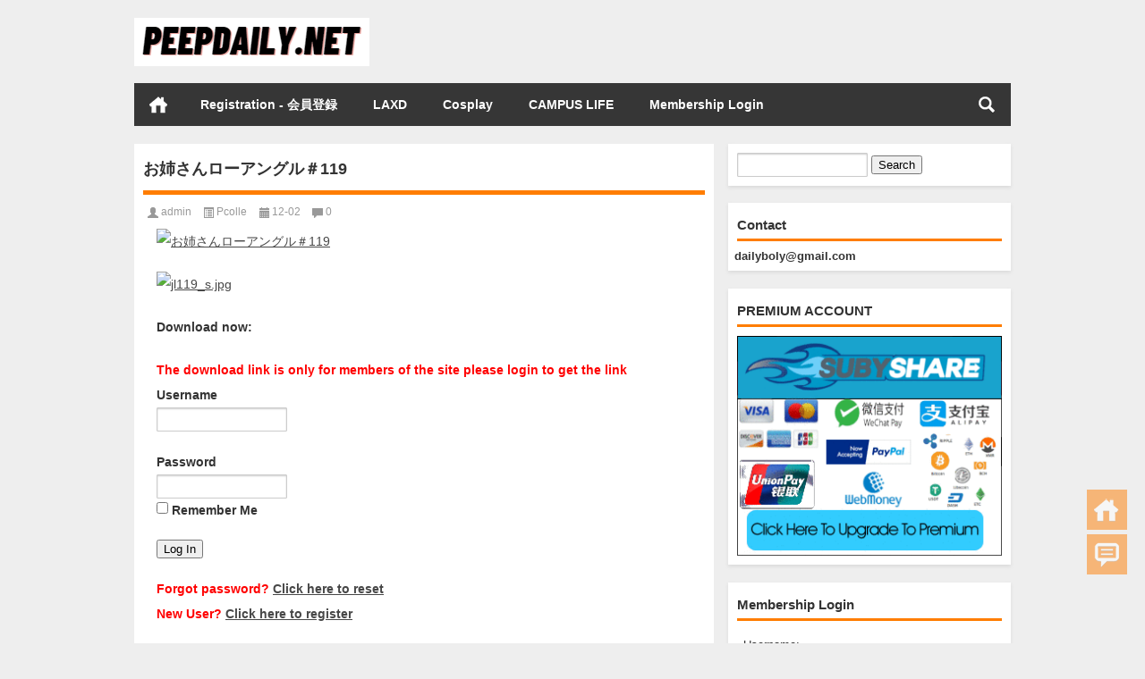

--- FILE ---
content_type: text/html; charset=UTF-8
request_url: https://peepdaily.net/%E3%81%8A%E5%A7%89%E3%81%95%E3%82%93%E3%83%AD%E3%83%BC%E3%82%A2%E3%83%B3%E3%82%B0%E3%83%AB%EF%BC%83119-2/
body_size: 12861
content:
<!DOCTYPE html PUBLIC "-//W3C//DTD XHTML 1.0 Transitional//EN" "http://www.w3.org/TR/xhtml1/DTD/xhtml1-transitional.dtd">
<html xmlns="http://www.w3.org/1999/xhtml">
<head profile="http://gmpg.org/xfn/11">
<meta content="195826" name="subysharecom">
<meta charset="UTF-8">
<meta http-equiv="Content-Type" content="text/html" />
<meta http-equiv="X-UA-Compatible" content="IE=edge,chrome=1">
<meta content="195826" name="subysharecom">
<meta name="msvalidate.01" content="78C9BE87B15E7A67528ADB5801DB5A50" />
<title>お姉さんローアングル＃119 - PEEPDAILY.NET|PEEPDAILY.NET</title>

<meta name="description" content="Download now: [hidecontent]jl119.mp4 - 694.4 MB [/hidecontent] 作品内容 撮影アングルは下から斜め上を撮影した感じの作品です 今回はお姉さん達がメインでJKは一名の計8名です。 撮影場所は電車内や駅のホーム,街中やゲーセンなど様々です。 駅のホームで立つお姉さん１名だけが少し白いパンツが見えています。 お姉さん達のきれいな足や チラリズムを楽しめる動画となっています。 音声はカットしています 主に生足を楽しむ作品です 作品時間　5分39秒 ファイルサイズ0,98GBです。 ファイル形式はMP４です １８歳以上のモデルを雇い、コスプレをさせたシチュエーション動画です 作品の転載、転売は禁止しています。" />
<meta name="keywords" content="OL,お姉さんローアングル＃119,グレイ,働く女性,店員,店員・OL・働く女性" />
<meta name="viewport" content="width=device-width, initial-scale=1.0, user-scalable=0, minimum-scale=1.0, maximum-scale=1.0">
<link rel="shortcut icon" href="/wp-content/themes/Loostrive/images/favicon.ico" type="image/x-icon" />
<link rel="pingback" href="https://peepdaily.net/xmlrpc.php" />
<!--[if lte IE 7]><script>window.location.href='http://up.loome.net/upgrade-your-browser2.html?referrer='+location.href;</script><![endif]-->

<!-- Search Engine Optimization by Rank Math - https://rankmath.com/ -->
<meta name="description" content="Download now:"/>
<meta name="robots" content="follow, index, max-snippet:-1, max-video-preview:-1, max-image-preview:large"/>
<link rel="canonical" href="https://peepdaily.net/%e3%81%8a%e5%a7%89%e3%81%95%e3%82%93%e3%83%ad%e3%83%bc%e3%82%a2%e3%83%b3%e3%82%b0%e3%83%ab%ef%bc%83119-2/" />
<meta property="og:locale" content="en_US" />
<meta property="og:type" content="article" />
<meta property="og:title" content="お姉さんローアングル＃119 - PEEPDAILY.NET" />
<meta property="og:description" content="Download now:" />
<meta property="og:url" content="https://peepdaily.net/%e3%81%8a%e5%a7%89%e3%81%95%e3%82%93%e3%83%ad%e3%83%bc%e3%82%a2%e3%83%b3%e3%82%b0%e3%83%ab%ef%bc%83119-2/" />
<meta property="og:site_name" content="PEEPDAILY.NET" />
<meta property="article:tag" content="OL" />
<meta property="article:tag" content="お姉さんローアングル＃119" />
<meta property="article:tag" content="グレイ" />
<meta property="article:tag" content="働く女性" />
<meta property="article:tag" content="店員" />
<meta property="article:tag" content="店員・OL・働く女性" />
<meta property="article:section" content="Pcolle" />
<meta property="article:published_time" content="2022-12-02T10:35:55+09:00" />
<meta name="twitter:card" content="summary_large_image" />
<meta name="twitter:title" content="お姉さんローアングル＃119 - PEEPDAILY.NET" />
<meta name="twitter:description" content="Download now:" />
<meta name="twitter:label1" content="Written by" />
<meta name="twitter:data1" content="admin" />
<meta name="twitter:label2" content="Time to read" />
<meta name="twitter:data2" content="Less than a minute" />
<script type="application/ld+json" class="rank-math-schema">{"@context":"https://schema.org","@graph":[{"@type":["Person","Organization"],"@id":"https://peepdaily.net/#person","name":"PEEPDAILY.NET"},{"@type":"WebSite","@id":"https://peepdaily.net/#website","url":"https://peepdaily.net","name":"PEEPDAILY.NET","publisher":{"@id":"https://peepdaily.net/#person"},"inLanguage":"en-US"},{"@type":"ImageObject","@id":"https://sbs235.sbsf.tech:182/544/02122022/hg5v65uqh7wk35p5dvp4bm5.jpg","url":"https://sbs235.sbsf.tech:182/544/02122022/hg5v65uqh7wk35p5dvp4bm5.jpg","width":"896","height":"535","caption":"\u304a\u59c9\u3055\u3093\u30ed\u30fc\u30a2\u30f3\u30b0\u30eb\uff03119","inLanguage":"en-US"},{"@type":"WebPage","@id":"https://peepdaily.net/%e3%81%8a%e5%a7%89%e3%81%95%e3%82%93%e3%83%ad%e3%83%bc%e3%82%a2%e3%83%b3%e3%82%b0%e3%83%ab%ef%bc%83119-2/#webpage","url":"https://peepdaily.net/%e3%81%8a%e5%a7%89%e3%81%95%e3%82%93%e3%83%ad%e3%83%bc%e3%82%a2%e3%83%b3%e3%82%b0%e3%83%ab%ef%bc%83119-2/","name":"\u304a\u59c9\u3055\u3093\u30ed\u30fc\u30a2\u30f3\u30b0\u30eb\uff03119 - PEEPDAILY.NET","datePublished":"2022-12-02T10:35:55+09:00","dateModified":"2022-12-02T10:35:55+09:00","isPartOf":{"@id":"https://peepdaily.net/#website"},"primaryImageOfPage":{"@id":"https://sbs235.sbsf.tech:182/544/02122022/hg5v65uqh7wk35p5dvp4bm5.jpg"},"inLanguage":"en-US"},{"@type":"Person","@id":"https://peepdaily.net/author/admin/","name":"admin","url":"https://peepdaily.net/author/admin/","image":{"@type":"ImageObject","@id":"https://secure.gravatar.com/avatar/3f9bbd51352661b0e7b95eb416b7d7ee538c9f8ef56151f1aa6c2d5bc49a418a?s=96&amp;d=mm&amp;r=g","url":"https://secure.gravatar.com/avatar/3f9bbd51352661b0e7b95eb416b7d7ee538c9f8ef56151f1aa6c2d5bc49a418a?s=96&amp;d=mm&amp;r=g","caption":"admin","inLanguage":"en-US"},"sameAs":["http://45.76.50.219"]},{"@type":"BlogPosting","headline":"\u304a\u59c9\u3055\u3093\u30ed\u30fc\u30a2\u30f3\u30b0\u30eb\uff03119 - PEEPDAILY.NET","datePublished":"2022-12-02T10:35:55+09:00","dateModified":"2022-12-02T10:35:55+09:00","articleSection":"Pcolle","author":{"@id":"https://peepdaily.net/author/admin/","name":"admin"},"publisher":{"@id":"https://peepdaily.net/#person"},"description":"Download now:","name":"\u304a\u59c9\u3055\u3093\u30ed\u30fc\u30a2\u30f3\u30b0\u30eb\uff03119 - PEEPDAILY.NET","@id":"https://peepdaily.net/%e3%81%8a%e5%a7%89%e3%81%95%e3%82%93%e3%83%ad%e3%83%bc%e3%82%a2%e3%83%b3%e3%82%b0%e3%83%ab%ef%bc%83119-2/#richSnippet","isPartOf":{"@id":"https://peepdaily.net/%e3%81%8a%e5%a7%89%e3%81%95%e3%82%93%e3%83%ad%e3%83%bc%e3%82%a2%e3%83%b3%e3%82%b0%e3%83%ab%ef%bc%83119-2/#webpage"},"image":{"@id":"https://sbs235.sbsf.tech:182/544/02122022/hg5v65uqh7wk35p5dvp4bm5.jpg"},"inLanguage":"en-US","mainEntityOfPage":{"@id":"https://peepdaily.net/%e3%81%8a%e5%a7%89%e3%81%95%e3%82%93%e3%83%ad%e3%83%bc%e3%82%a2%e3%83%b3%e3%82%b0%e3%83%ab%ef%bc%83119-2/#webpage"}}]}</script>
<!-- /Rank Math WordPress SEO plugin -->

<link rel="alternate" title="oEmbed (JSON)" type="application/json+oembed" href="https://peepdaily.net/wp-json/oembed/1.0/embed?url=https%3A%2F%2Fpeepdaily.net%2F%25e3%2581%258a%25e5%25a7%2589%25e3%2581%2595%25e3%2582%2593%25e3%2583%25ad%25e3%2583%25bc%25e3%2582%25a2%25e3%2583%25b3%25e3%2582%25b0%25e3%2583%25ab%25ef%25bc%2583119-2%2F" />
<link rel="alternate" title="oEmbed (XML)" type="text/xml+oembed" href="https://peepdaily.net/wp-json/oembed/1.0/embed?url=https%3A%2F%2Fpeepdaily.net%2F%25e3%2581%258a%25e5%25a7%2589%25e3%2581%2595%25e3%2582%2593%25e3%2583%25ad%25e3%2583%25bc%25e3%2582%25a2%25e3%2583%25b3%25e3%2582%25b0%25e3%2583%25ab%25ef%25bc%2583119-2%2F&#038;format=xml" />
<style id='wp-img-auto-sizes-contain-inline-css' type='text/css'>
img:is([sizes=auto i],[sizes^="auto," i]){contain-intrinsic-size:3000px 1500px}
/*# sourceURL=wp-img-auto-sizes-contain-inline-css */
</style>
<style id='wp-block-library-inline-css' type='text/css'>
:root{--wp-block-synced-color:#7a00df;--wp-block-synced-color--rgb:122,0,223;--wp-bound-block-color:var(--wp-block-synced-color);--wp-editor-canvas-background:#ddd;--wp-admin-theme-color:#007cba;--wp-admin-theme-color--rgb:0,124,186;--wp-admin-theme-color-darker-10:#006ba1;--wp-admin-theme-color-darker-10--rgb:0,107,160.5;--wp-admin-theme-color-darker-20:#005a87;--wp-admin-theme-color-darker-20--rgb:0,90,135;--wp-admin-border-width-focus:2px}@media (min-resolution:192dpi){:root{--wp-admin-border-width-focus:1.5px}}.wp-element-button{cursor:pointer}:root .has-very-light-gray-background-color{background-color:#eee}:root .has-very-dark-gray-background-color{background-color:#313131}:root .has-very-light-gray-color{color:#eee}:root .has-very-dark-gray-color{color:#313131}:root .has-vivid-green-cyan-to-vivid-cyan-blue-gradient-background{background:linear-gradient(135deg,#00d084,#0693e3)}:root .has-purple-crush-gradient-background{background:linear-gradient(135deg,#34e2e4,#4721fb 50%,#ab1dfe)}:root .has-hazy-dawn-gradient-background{background:linear-gradient(135deg,#faaca8,#dad0ec)}:root .has-subdued-olive-gradient-background{background:linear-gradient(135deg,#fafae1,#67a671)}:root .has-atomic-cream-gradient-background{background:linear-gradient(135deg,#fdd79a,#004a59)}:root .has-nightshade-gradient-background{background:linear-gradient(135deg,#330968,#31cdcf)}:root .has-midnight-gradient-background{background:linear-gradient(135deg,#020381,#2874fc)}:root{--wp--preset--font-size--normal:16px;--wp--preset--font-size--huge:42px}.has-regular-font-size{font-size:1em}.has-larger-font-size{font-size:2.625em}.has-normal-font-size{font-size:var(--wp--preset--font-size--normal)}.has-huge-font-size{font-size:var(--wp--preset--font-size--huge)}.has-text-align-center{text-align:center}.has-text-align-left{text-align:left}.has-text-align-right{text-align:right}.has-fit-text{white-space:nowrap!important}#end-resizable-editor-section{display:none}.aligncenter{clear:both}.items-justified-left{justify-content:flex-start}.items-justified-center{justify-content:center}.items-justified-right{justify-content:flex-end}.items-justified-space-between{justify-content:space-between}.screen-reader-text{border:0;clip-path:inset(50%);height:1px;margin:-1px;overflow:hidden;padding:0;position:absolute;width:1px;word-wrap:normal!important}.screen-reader-text:focus{background-color:#ddd;clip-path:none;color:#444;display:block;font-size:1em;height:auto;left:5px;line-height:normal;padding:15px 23px 14px;text-decoration:none;top:5px;width:auto;z-index:100000}html :where(.has-border-color){border-style:solid}html :where([style*=border-top-color]){border-top-style:solid}html :where([style*=border-right-color]){border-right-style:solid}html :where([style*=border-bottom-color]){border-bottom-style:solid}html :where([style*=border-left-color]){border-left-style:solid}html :where([style*=border-width]){border-style:solid}html :where([style*=border-top-width]){border-top-style:solid}html :where([style*=border-right-width]){border-right-style:solid}html :where([style*=border-bottom-width]){border-bottom-style:solid}html :where([style*=border-left-width]){border-left-style:solid}html :where(img[class*=wp-image-]){height:auto;max-width:100%}:where(figure){margin:0 0 1em}html :where(.is-position-sticky){--wp-admin--admin-bar--position-offset:var(--wp-admin--admin-bar--height,0px)}@media screen and (max-width:600px){html :where(.is-position-sticky){--wp-admin--admin-bar--position-offset:0px}}

/*# sourceURL=wp-block-library-inline-css */
</style><style id='global-styles-inline-css' type='text/css'>
:root{--wp--preset--aspect-ratio--square: 1;--wp--preset--aspect-ratio--4-3: 4/3;--wp--preset--aspect-ratio--3-4: 3/4;--wp--preset--aspect-ratio--3-2: 3/2;--wp--preset--aspect-ratio--2-3: 2/3;--wp--preset--aspect-ratio--16-9: 16/9;--wp--preset--aspect-ratio--9-16: 9/16;--wp--preset--color--black: #000000;--wp--preset--color--cyan-bluish-gray: #abb8c3;--wp--preset--color--white: #ffffff;--wp--preset--color--pale-pink: #f78da7;--wp--preset--color--vivid-red: #cf2e2e;--wp--preset--color--luminous-vivid-orange: #ff6900;--wp--preset--color--luminous-vivid-amber: #fcb900;--wp--preset--color--light-green-cyan: #7bdcb5;--wp--preset--color--vivid-green-cyan: #00d084;--wp--preset--color--pale-cyan-blue: #8ed1fc;--wp--preset--color--vivid-cyan-blue: #0693e3;--wp--preset--color--vivid-purple: #9b51e0;--wp--preset--gradient--vivid-cyan-blue-to-vivid-purple: linear-gradient(135deg,rgb(6,147,227) 0%,rgb(155,81,224) 100%);--wp--preset--gradient--light-green-cyan-to-vivid-green-cyan: linear-gradient(135deg,rgb(122,220,180) 0%,rgb(0,208,130) 100%);--wp--preset--gradient--luminous-vivid-amber-to-luminous-vivid-orange: linear-gradient(135deg,rgb(252,185,0) 0%,rgb(255,105,0) 100%);--wp--preset--gradient--luminous-vivid-orange-to-vivid-red: linear-gradient(135deg,rgb(255,105,0) 0%,rgb(207,46,46) 100%);--wp--preset--gradient--very-light-gray-to-cyan-bluish-gray: linear-gradient(135deg,rgb(238,238,238) 0%,rgb(169,184,195) 100%);--wp--preset--gradient--cool-to-warm-spectrum: linear-gradient(135deg,rgb(74,234,220) 0%,rgb(151,120,209) 20%,rgb(207,42,186) 40%,rgb(238,44,130) 60%,rgb(251,105,98) 80%,rgb(254,248,76) 100%);--wp--preset--gradient--blush-light-purple: linear-gradient(135deg,rgb(255,206,236) 0%,rgb(152,150,240) 100%);--wp--preset--gradient--blush-bordeaux: linear-gradient(135deg,rgb(254,205,165) 0%,rgb(254,45,45) 50%,rgb(107,0,62) 100%);--wp--preset--gradient--luminous-dusk: linear-gradient(135deg,rgb(255,203,112) 0%,rgb(199,81,192) 50%,rgb(65,88,208) 100%);--wp--preset--gradient--pale-ocean: linear-gradient(135deg,rgb(255,245,203) 0%,rgb(182,227,212) 50%,rgb(51,167,181) 100%);--wp--preset--gradient--electric-grass: linear-gradient(135deg,rgb(202,248,128) 0%,rgb(113,206,126) 100%);--wp--preset--gradient--midnight: linear-gradient(135deg,rgb(2,3,129) 0%,rgb(40,116,252) 100%);--wp--preset--font-size--small: 13px;--wp--preset--font-size--medium: 20px;--wp--preset--font-size--large: 36px;--wp--preset--font-size--x-large: 42px;--wp--preset--spacing--20: 0.44rem;--wp--preset--spacing--30: 0.67rem;--wp--preset--spacing--40: 1rem;--wp--preset--spacing--50: 1.5rem;--wp--preset--spacing--60: 2.25rem;--wp--preset--spacing--70: 3.38rem;--wp--preset--spacing--80: 5.06rem;--wp--preset--shadow--natural: 6px 6px 9px rgba(0, 0, 0, 0.2);--wp--preset--shadow--deep: 12px 12px 50px rgba(0, 0, 0, 0.4);--wp--preset--shadow--sharp: 6px 6px 0px rgba(0, 0, 0, 0.2);--wp--preset--shadow--outlined: 6px 6px 0px -3px rgb(255, 255, 255), 6px 6px rgb(0, 0, 0);--wp--preset--shadow--crisp: 6px 6px 0px rgb(0, 0, 0);}:where(.is-layout-flex){gap: 0.5em;}:where(.is-layout-grid){gap: 0.5em;}body .is-layout-flex{display: flex;}.is-layout-flex{flex-wrap: wrap;align-items: center;}.is-layout-flex > :is(*, div){margin: 0;}body .is-layout-grid{display: grid;}.is-layout-grid > :is(*, div){margin: 0;}:where(.wp-block-columns.is-layout-flex){gap: 2em;}:where(.wp-block-columns.is-layout-grid){gap: 2em;}:where(.wp-block-post-template.is-layout-flex){gap: 1.25em;}:where(.wp-block-post-template.is-layout-grid){gap: 1.25em;}.has-black-color{color: var(--wp--preset--color--black) !important;}.has-cyan-bluish-gray-color{color: var(--wp--preset--color--cyan-bluish-gray) !important;}.has-white-color{color: var(--wp--preset--color--white) !important;}.has-pale-pink-color{color: var(--wp--preset--color--pale-pink) !important;}.has-vivid-red-color{color: var(--wp--preset--color--vivid-red) !important;}.has-luminous-vivid-orange-color{color: var(--wp--preset--color--luminous-vivid-orange) !important;}.has-luminous-vivid-amber-color{color: var(--wp--preset--color--luminous-vivid-amber) !important;}.has-light-green-cyan-color{color: var(--wp--preset--color--light-green-cyan) !important;}.has-vivid-green-cyan-color{color: var(--wp--preset--color--vivid-green-cyan) !important;}.has-pale-cyan-blue-color{color: var(--wp--preset--color--pale-cyan-blue) !important;}.has-vivid-cyan-blue-color{color: var(--wp--preset--color--vivid-cyan-blue) !important;}.has-vivid-purple-color{color: var(--wp--preset--color--vivid-purple) !important;}.has-black-background-color{background-color: var(--wp--preset--color--black) !important;}.has-cyan-bluish-gray-background-color{background-color: var(--wp--preset--color--cyan-bluish-gray) !important;}.has-white-background-color{background-color: var(--wp--preset--color--white) !important;}.has-pale-pink-background-color{background-color: var(--wp--preset--color--pale-pink) !important;}.has-vivid-red-background-color{background-color: var(--wp--preset--color--vivid-red) !important;}.has-luminous-vivid-orange-background-color{background-color: var(--wp--preset--color--luminous-vivid-orange) !important;}.has-luminous-vivid-amber-background-color{background-color: var(--wp--preset--color--luminous-vivid-amber) !important;}.has-light-green-cyan-background-color{background-color: var(--wp--preset--color--light-green-cyan) !important;}.has-vivid-green-cyan-background-color{background-color: var(--wp--preset--color--vivid-green-cyan) !important;}.has-pale-cyan-blue-background-color{background-color: var(--wp--preset--color--pale-cyan-blue) !important;}.has-vivid-cyan-blue-background-color{background-color: var(--wp--preset--color--vivid-cyan-blue) !important;}.has-vivid-purple-background-color{background-color: var(--wp--preset--color--vivid-purple) !important;}.has-black-border-color{border-color: var(--wp--preset--color--black) !important;}.has-cyan-bluish-gray-border-color{border-color: var(--wp--preset--color--cyan-bluish-gray) !important;}.has-white-border-color{border-color: var(--wp--preset--color--white) !important;}.has-pale-pink-border-color{border-color: var(--wp--preset--color--pale-pink) !important;}.has-vivid-red-border-color{border-color: var(--wp--preset--color--vivid-red) !important;}.has-luminous-vivid-orange-border-color{border-color: var(--wp--preset--color--luminous-vivid-orange) !important;}.has-luminous-vivid-amber-border-color{border-color: var(--wp--preset--color--luminous-vivid-amber) !important;}.has-light-green-cyan-border-color{border-color: var(--wp--preset--color--light-green-cyan) !important;}.has-vivid-green-cyan-border-color{border-color: var(--wp--preset--color--vivid-green-cyan) !important;}.has-pale-cyan-blue-border-color{border-color: var(--wp--preset--color--pale-cyan-blue) !important;}.has-vivid-cyan-blue-border-color{border-color: var(--wp--preset--color--vivid-cyan-blue) !important;}.has-vivid-purple-border-color{border-color: var(--wp--preset--color--vivid-purple) !important;}.has-vivid-cyan-blue-to-vivid-purple-gradient-background{background: var(--wp--preset--gradient--vivid-cyan-blue-to-vivid-purple) !important;}.has-light-green-cyan-to-vivid-green-cyan-gradient-background{background: var(--wp--preset--gradient--light-green-cyan-to-vivid-green-cyan) !important;}.has-luminous-vivid-amber-to-luminous-vivid-orange-gradient-background{background: var(--wp--preset--gradient--luminous-vivid-amber-to-luminous-vivid-orange) !important;}.has-luminous-vivid-orange-to-vivid-red-gradient-background{background: var(--wp--preset--gradient--luminous-vivid-orange-to-vivid-red) !important;}.has-very-light-gray-to-cyan-bluish-gray-gradient-background{background: var(--wp--preset--gradient--very-light-gray-to-cyan-bluish-gray) !important;}.has-cool-to-warm-spectrum-gradient-background{background: var(--wp--preset--gradient--cool-to-warm-spectrum) !important;}.has-blush-light-purple-gradient-background{background: var(--wp--preset--gradient--blush-light-purple) !important;}.has-blush-bordeaux-gradient-background{background: var(--wp--preset--gradient--blush-bordeaux) !important;}.has-luminous-dusk-gradient-background{background: var(--wp--preset--gradient--luminous-dusk) !important;}.has-pale-ocean-gradient-background{background: var(--wp--preset--gradient--pale-ocean) !important;}.has-electric-grass-gradient-background{background: var(--wp--preset--gradient--electric-grass) !important;}.has-midnight-gradient-background{background: var(--wp--preset--gradient--midnight) !important;}.has-small-font-size{font-size: var(--wp--preset--font-size--small) !important;}.has-medium-font-size{font-size: var(--wp--preset--font-size--medium) !important;}.has-large-font-size{font-size: var(--wp--preset--font-size--large) !important;}.has-x-large-font-size{font-size: var(--wp--preset--font-size--x-large) !important;}
/*# sourceURL=global-styles-inline-css */
</style>

<style id='classic-theme-styles-inline-css' type='text/css'>
/*! This file is auto-generated */
.wp-block-button__link{color:#fff;background-color:#32373c;border-radius:9999px;box-shadow:none;text-decoration:none;padding:calc(.667em + 2px) calc(1.333em + 2px);font-size:1.125em}.wp-block-file__button{background:#32373c;color:#fff;text-decoration:none}
/*# sourceURL=/wp-includes/css/classic-themes.min.css */
</style>
<link rel='stylesheet' id='kube-css' href='https://peepdaily.net/wp-content/themes/Loostrive/css/kube.css?ver=6.9' type='text/css' media='all' />
<link rel='stylesheet' id='style-css' href='https://peepdaily.net/wp-content/themes/Loostrive/style.css?ver=201805' type='text/css' media='all' />
<link rel='stylesheet' id='fresco-css' href='https://peepdaily.net/wp-content/themes/Loostrive/images/imgbox/lightbox.css?ver=1.5.1' type='text/css' media='all' />
<link rel='stylesheet' id='wp-members-css' href='https://peepdaily.net/wp-content/plugins/wp-members/assets/css/forms/generic-no-float.min.css?ver=3.5.5.1' type='text/css' media='all' />
<script type="text/javascript" src="https://peepdaily.net/wp-content/themes/Loostrive/js/jquery.min.js?ver=6.9" id="jquery-js"></script>
<script type="text/javascript" src="https://peepdaily.net/wp-content/themes/Loostrive/comments-ajax.js?ver=1" id="comments-ajax-js"></script>
<script type="text/javascript" src="https://peepdaily.net/wp-content/themes/Loostrive/js/realgravatar.js?ver=1" id="realgravatar-js"></script>
<link rel="https://api.w.org/" href="https://peepdaily.net/wp-json/" /><link rel="alternate" title="JSON" type="application/json" href="https://peepdaily.net/wp-json/wp/v2/posts/39302" /><link rel='shortlink' href='https://peepdaily.net/?p=39302' />
<!-- FIFU:meta:begin:image -->
<meta property="og:image" content="https://sbs235.sbsf.tech:182/544/02122022/hg5v65uqh7wk35p5dvp4bm5.jpg" />
<!-- FIFU:meta:end:image --><!-- FIFU:meta:begin:twitter -->
<meta name="twitter:card" content="summary_large_image" />
<meta name="twitter:title" content="お姉さんローアングル＃119" />
<meta name="twitter:description" content="" />
<meta name="twitter:image" content="https://sbs235.sbsf.tech:182/544/02122022/hg5v65uqh7wk35p5dvp4bm5.jpg" />
<!-- FIFU:meta:end:twitter --><!-- Analytics by WP Statistics - https://wp-statistics.com -->
<link rel="icon" href="https://peepdaily.net/wp-content/uploads/2025/02/cropped-2-32x32.png" sizes="32x32" />
<link rel="icon" href="https://peepdaily.net/wp-content/uploads/2025/02/cropped-2-192x192.png" sizes="192x192" />
<link rel="apple-touch-icon" href="https://peepdaily.net/wp-content/uploads/2025/02/cropped-2-180x180.png" />
<meta name="msapplication-TileImage" content="https://peepdaily.net/wp-content/uploads/2025/02/cropped-2-270x270.png" />

<!-- FIFU:jsonld:begin -->
<script type="application/ld+json">{"@context":"https://schema.org","@graph":[{"@type":"ImageObject","@id":"https://sbs235.sbsf.tech:182/544/02122022/hg5v65uqh7wk35p5dvp4bm5.jpg","url":"https://sbs235.sbsf.tech:182/544/02122022/hg5v65uqh7wk35p5dvp4bm5.jpg","contentUrl":"https://sbs235.sbsf.tech:182/544/02122022/hg5v65uqh7wk35p5dvp4bm5.jpg","mainEntityOfPage":"https://peepdaily.net/%e3%81%8a%e5%a7%89%e3%81%95%e3%82%93%e3%83%ad%e3%83%bc%e3%82%a2%e3%83%b3%e3%82%b0%e3%83%ab%ef%bc%83119-2/"}]}</script>
<!-- FIFU:jsonld:end -->
<style>
	#post_container .fixed-hight .thumbnail{height:250px; overflow: hidden;}
	@media only screen and (max-width: 640px) {#post_container .fixed-hight .thumbnail{height:131.25px; overflow: hidden;}}
	.related,.related_box{height: 185px;}
	.related_box .r_pic,.related_box .r_pic img {height: 95px;}
	@media only screen and (max-width: 640px) {.mainmenus { margin-bottom: 1.5em; }}	@media only screen and (max-width: 640px) {#post_container li .article h2{height: 45px;overflow: hidden;padding-bottom: 0;margin-bottom: 10px;}}	</style>
<link rel="preload" as="image" href="https://sbs235.sbsf.tech:182/544/02122022/hg5v65uqh7wk35p5dvp4bm5.jpg"></head>

<body  class="custom-background">
		<div id="head" class="row">
                      
			<div class="row"></div>
						<div class="container">
					<div id="blogname" class="third">
                    	<a href="https://peepdaily.net/" title="PEEPDAILY.NET">                        <img src="https://peepdaily.net/wp-content/uploads/2025/02/1.png" alt="PEEPDAILY.NET" /></a>
                    </div>
                 	                </div>
				<div class="clear"></div>
		</div>
		<div class="mainmenus container">
			<div class="mainmenu">
				<div class="topnav">
					                		<a href="https://peepdaily.net" title="首页" class="home_none">首页</a>
    				                    <div class="menu-button"><i class="menu-ico"></i></div>
                    	<ul id="menu-1" class="menu"><li id="menu-item-60484" class="menu-item menu-item-type-post_type menu-item-object-page menu-item-60484"><a href="https://peepdaily.net/registration-%e4%bc%9a%e5%93%a1%e7%99%bb%e9%8c%b2/">Registration - 会員登録</a></li>
<li id="menu-item-65369" class="menu-item menu-item-type-custom menu-item-object-custom menu-item-65369"><a href="https://peepdaily.net/category/laxd/">LAXD</a></li>
<li id="menu-item-60015" class="menu-item menu-item-type-taxonomy menu-item-object-category menu-item-60015"><a href="https://peepdaily.net/category/cosplay/">Cosplay</a></li>
<li id="menu-item-71791" class="menu-item menu-item-type-custom menu-item-object-custom menu-item-71791"><a href="https://peepdaily.net/tag/campus-life/">CAMPUS LIFE</a></li>
<li id="menu-item-11982" class="menu-item menu-item-type-post_type menu-item-object-page menu-item-11982"><a href="https://peepdaily.net/membership-login/">Membership Login</a></li>
</ul>                    
                <ul class="menu-right">
                    <li class="menu-search">
                    	<a href="#" id="menu-search" title="搜索"></a>
                    	<div class="menu-search-form ">
							<form action="https://peepdaily.net" method="get">
                            	<input name="s" type="text" id="search" value="" maxlength="150" placeholder="请输入搜索内容" x-webkit-speech style="width:135px">
                            	<input type="submit" value="搜索" class="button"/>
                            </form>
                        </div>
                    </li>
                </ul> 
                                 <!-- menus END -->                    
            </div>
				</div>
				<div class="clear"></div>
			</div>
		</div>
			<div class="container">
					<div class="row"></div>   	 	<div id="sidebar">
<div class="widget box row"><form role="search" method="get" id="searchform" class="searchform" action="https://peepdaily.net/">
				<div>
					<label class="screen-reader-text" for="s">Search for:</label>
					<input type="text" value="" name="s" id="s" />
					<input type="submit" id="searchsubmit" value="Search" />
				</div>
			</form></div><div class="widget box row"><h3>Contact</h3>			<div class="textwidget"><p><strong><a href="/cdn-cgi/l/email-protection" class="__cf_email__" data-cfemail="2a4e4b434653484546536a4d474b434604494547">[email&#160;protected]</a></strong></p>
</div>
		</div><div class="widget box row"><h3>PREMIUM ACCOUNT</h3><a href="https://subyshare.com/affiliate/195826"><img width="300" height="250" src="https://peepdaily.net/wp-content/uploads/2025/11/subyshare.gif" class="image wp-image-88790  attachment-full size-full" alt="" style="max-width: 100%; height: auto;" decoding="async" fetchpriority="high" /></a></div><div class="widget box row"><h3>Membership Login</h3>			<div class="textwidget"><div id="ws_plugin__s2member_pro_login_widget-3" class="widget colors">
<p><label for="ws-plugin--s2member-pro-login-widget-password">Username:</label></p>
<div class="ws-plugin--s2member-pro-login-widget">
<form class="ws-plugin--s2member-pro-login-widget-form" action="https://peepdaily.net/wp-login.php" method="post">
<div class="ws-plugin--s2member-pro-login-widget-username">
<p><input id="ws-plugin--s2member-pro-login-widget-username" class="form-control" title="Username" name="log" type="text" /></p>
</div>
<div class="ws-plugin--s2member-pro-login-widget-password"><label for="ws-plugin--s2member-pro-login-widget-password">Password:</label><br />
<input id="ws-plugin--s2member-pro-login-widget-password" class="form-control" title="Password" name="pwd" type="password" /></div>
<div>&#8212;&#8212;&#8212;&#8212;&#8212;&#8212;&#8212;&#8212;&#8212;&#8212;&#8212;&#8212;&#8211;</div>
<div class="ws-plugin--s2member-pro-login-widget-lost-password"><strong><a tabindex="-1" href="https://peepdaily.net/registration-%e4%bc%9a%e5%93%a1%e7%99%bb%e9%8c%b2/">Signup now</a> </strong>  |    <a tabindex="-1" href="https://peepdaily.net/wp-login.php?action=lostpassword"><strong>Forgot password?</strong></a></div>
<div></div>
<div></div>
<div>&#8212;&#8212;&#8212;&#8212;&#8212;&#8212;&#8212;&#8212;&#8212;&#8212;&#8212;&#8212;&#8211;</div>
<div class="ws-plugin--s2member-pro-login-widget-remember-me"><label><input name="rememberme" type="checkbox" value="forever" />Remember Me</label></div>
<div>&#8212;&#8212;&#8212;&#8212;&#8212;&#8212;&#8212;&#8212;&#8212;&#8212;&#8212;&#8212;&#8211;</div>
<div class="ws-plugin--s2member-pro-login-widget-submit"><input class="btn btn-primary" type="submit" value="Log In" /></div>
<div></div>
<div>&#8212;&#8212;&#8212;&#8212;&#8212;&#8212;&#8212;&#8212;&#8212;&#8212;&#8212;&#8212;&#8211;</div>
<p><a href="/?page_id=1977&amp;a=logout">Log out</a></p>
</form>
<div class="ws-plugin--s2member-pro-login-widget-code"></div>
<div style="clear: both;"></div>
</div>
</div>
</div>
		</div><div class="widget box row">			<div class="textwidget"><p><a href="https://peepdaily.net/wp-content/uploads/2025/02/stopchildporn.jpg"><img decoding="async" class="alignnone size-full wp-image-75071" src="https://peepdaily.net/wp-content/uploads/2025/02/stopchildporn.jpg" alt="" width="220" height="220" /></a></p>
<p>NO！Child Porn！＜警告＞当サイトのコンテンツ情報は他のアダルトサイトから収集されています。児童ポルノを見つけた発見された場合の通報先は ➤</p>
<h3><span style="color: #ff0000;"><a style="color: #ff0000;" href="http://176.97.114.168/contacts/" target="_blank" rel="noopener"> コチラ。</a></span></h3>
</div>
		</div><div class="widget box row"><h3>Select Language</h3><div class="gtranslate_wrapper" id="gt-wrapper-82226639"></div></div><div class="widget box row"><h3>Categories</h3>
			<ul>
					<li class="cat-item cat-item-12186"><a href="https://peepdaily.net/category/amateurs/">Amateurs</a> (56)
</li>
	<li class="cat-item cat-item-3"><a href="https://peepdaily.net/category/bathring/">Bathring</a> (7)
</li>
	<li class="cat-item cat-item-1659"><a href="https://peepdaily.net/category/coco-h/">coco-h</a> (23)
</li>
	<li class="cat-item cat-item-15"><a href="https://peepdaily.net/category/cosplay/">Cosplay</a> (206)
</li>
	<li class="cat-item cat-item-4"><a href="https://peepdaily.net/category/dressing/">Dressing</a> (9)
</li>
	<li class="cat-item cat-item-8"><a href="https://peepdaily.net/category/fc2-ppv/">FC2</a> (983)
</li>
	<li class="cat-item cat-item-20"><a href="https://peepdaily.net/category/gcolle/">Gcolle</a> (3,121)
</li>
	<li class="cat-item cat-item-5"><a href="https://peepdaily.net/category/hidden-camera/">Hidden Camera</a> (77)
</li>
	<li class="cat-item cat-item-83"><a href="https://peepdaily.net/category/laxd/">LAXD</a> (4,152)
</li>
	<li class="cat-item cat-item-10197"><a href="https://peepdaily.net/category/palpis/">PALPIS</a> (669)
</li>
	<li class="cat-item cat-item-50"><a href="https://peepdaily.net/category/pcolle/">Pcolle</a> (17,186)
</li>
	<li class="cat-item cat-item-1"><a href="https://peepdaily.net/category/peeping/">Peeping</a> (1,058)
</li>
	<li class="cat-item cat-item-4545"><a href="https://peepdaily.net/category/pregnant/">Pregnant</a> (1)
</li>
	<li class="cat-item cat-item-6"><a href="https://peepdaily.net/category/toilet/">Toilet</a> (10)
</li>
	<li class="cat-item cat-item-2"><a href="https://peepdaily.net/category/upskirt/">Upskirt</a> (84)
</li>
			</ul>

			</div>	<div id="sidebar-follow">
		</div>
</div>    	<div class="mainleft"  id="content">
			<div class="article_container row  box">
				<h1>お姉さんローアングル＃119</h1>
                    <div class="article_info">
                        <span class="info_author info_ico"><a href="https://peepdaily.net/author/admin/" title="Posts by admin" rel="author">admin</a></span> 
                        <span class="info_category info_ico"><a href="https://peepdaily.net/category/pcolle/" rel="category tag">Pcolle</a></span> 
                        <span class="info_date info_ico">12-02</span>
                        <span class="info_views info_ico">643</span>
                        <span class="info_comment info_ico"><a href="https://peepdaily.net/%e3%81%8a%e5%a7%89%e3%81%95%e3%82%93%e3%83%ad%e3%83%bc%e3%82%a2%e3%83%b3%e3%82%b0%e3%83%ab%ef%bc%83119-2/#respond">0</a></span>
                    </div>
            	<div class="clear"></div>
            <div class="context">
				<div id="post_content"><p><a href="https://subyshare.gallery/site/image?code=hg5v65uqh7wk35p5dvp4bm5" target="_blank" rel="noopener"><img post-id="39302" fifu-featured="1" decoding="async" alt="お姉さんローアングル＃119" title="お姉さんローアングル＃119" src="https://sbs235.sbsf.tech:182/544/02122022/hg5v65uqh7wk35p5dvp4bm5.jpg" alt="お姉さんローアングル＃119" title="お姉さんローアングル＃119"></a></p>
<p><a href="https://subyshare.gallery/site/image?code=urt39kunz23rxaey3hk2g5w" target="_blank" rel="noopener"><img decoding="async" alt="jl119_s.jpg" src="https://sbs235.sbsf.tech:182/544/02122022/urt39kunz23rxaey3hk2g5w.jpg" alt="お姉さんローアングル＃119"></a></p>
<p><strong>Download now:</strong></p>
<p><strong><div class="hidecontent">
<strong><span style="color: #ff0000;">The download link is only for members of the site please login to get the link</span></strong>
<form name="loginform" id="loginform" action="https://peepdaily.net/wp-login.php" method="post">

<label for="user_login">Username</label>
<p><input type="text" name="log" id="user_login" class="input" value="" size="20" autocapitalize="off">
</p>
<div class="user-pass-wrap">
<label for="user_pass">Password</label>
<div class="wp-pwd">
<input type="password" name="pwd" id="user_pass" class="input password-input" value="" size="20">
</div>
</div>
<p class="forgetmenot"><input name="rememberme" type="checkbox" id="rememberme" value="forever"> <label for="rememberme">Remember Me</label></p>
<p class="submit">
<input type="submit" name="wp-submit" id="wp-submit" class="button button-primary button-large" value="Log In">
<input type="hidden" name="redirect_to" value="https://peepdaily.net">
<input type="hidden" name="testcookie" value="1">
</p>
<strong><span style="color: #ff0000; class="link-text-forgot">Forgot password? <a href="https://peepdaily.net/wp-login.php?action=lostpassword">Click here to reset</a></span>
<div class="link-text"><span style="color: #ff0000; class="link-text-register">New User? <a href="https://peepdaily.net/registration-%e4%bc%9a%e5%93%a1%e7%99%bb%e9%8c%b2/">Click here to register</a></span></strong>
</form></div></strong></p>
<p>作品内容<br />
撮影アングルは下から斜め上を撮影した感じの作品です</p>
<p>今回はお姉さん達がメインでJKは一名の計8名です。</p>
<p>撮影場所は電車内や駅のホーム,街中やゲーセンなど様々です。</p>
<p>駅のホームで立つお姉さん１名だけが少し白いパンツが見えています。</p>
<p>お姉さん達のきれいな足や<br />
チラリズムを楽しめる動画となっています。</p>
<p>音声はカットしています</p>
<p>主に生足を楽しむ作品です</p>
<p>作品時間　5分39秒 ファイルサイズ0,98GBです。<br />
ファイル形式はMP４です<br />
１８歳以上のモデルを雇い、コスプレをさせたシチュエーション動画です<br />
作品の転載、転売は禁止しています。</p>
</div>
				               	<div class="clear"></div>
                
                <div class="article_tags">
                	<div class="tagcloud">
                    	标签：<a href="https://peepdaily.net/tag/ol/" rel="tag">OL</a> <a href="https://peepdaily.net/tag/%e3%81%8a%e5%a7%89%e3%81%95%e3%82%93%e3%83%ad%e3%83%bc%e3%82%a2%e3%83%b3%e3%82%b0%e3%83%ab%ef%bc%83119/" rel="tag">お姉さんローアングル＃119</a> <a href="https://peepdaily.net/tag/%e3%82%b0%e3%83%ac%e3%82%a4/" rel="tag">グレイ</a> <a href="https://peepdaily.net/tag/%e5%83%8d%e3%81%8f%e5%a5%b3%e6%80%a7/" rel="tag">働く女性</a> <a href="https://peepdaily.net/tag/%e5%ba%97%e5%93%a1/" rel="tag">店員</a> <a href="https://peepdaily.net/tag/%e5%ba%97%e5%93%a1%e3%83%bbol%e3%83%bb%e5%83%8d%e3%81%8f%e5%a5%b3%e6%80%a7/" rel="tag">店員・OL・働く女性</a>                    </div>
                </div>
                             </div>
		</div>
    						
    	<div>
		<ul class="post-navigation row">
			<div class="post-previous twofifth">
				上一篇 <br> <a href="https://peepdaily.net/049%e5%8f%af%e6%84%9b%e3%81%8f%e3%81%a6%e7%b4%a0%e6%95%b5%e3%81%aa%e3%83%a0%e3%83%81%e3%83%a0%e3%83%81%e5%a5%b3%e5%ad%90%e5%a4%a7%e7%94%9f%e3%81%8a%e5%a7%89%e3%81%95%e3%82%93%e3%82%92%e3%81%98/" rel="prev">049可愛くて素敵なムチムチ女子大生お姉さんをじっくり観察！＋エスカ逆さ撮り</a>            </div>
            <div class="post-next twofifth">
				下一篇 <br> <a href="https://peepdaily.net/%e2%80%bb100%e5%86%86%e5%80%a4%e4%b8%8b%e3%81%92%e2%80%bb%e3%80%90%e3%82%ad%e3%83%a1%e2%97%8e%e3%82%af%e4%b9%b1%e4%ba%a4%e3%80%91%e3%82%a4%e3%83%b3%e3%82%ab%e3%83%ac%e3%82%b9%e3%82%ad%e3%83%bc/" rel="next">※100円値下げ※【キメ◎ク乱交】インカレスキーサークル学祭打ち上げ二次会／N女子大サークル女子3名③</a>            </div>
        </ul>
	</div>
     
	<div class="article_container row  box article_related">
    	<div class="related">
		<ul>
		<li class="related_box"  >
			<a href="https://peepdaily.net/6%ef%bc%bb4k%ef%bc%bd%e7%a9%ba%e6%b8%af%e3%81%a7%e4%b9%83%e6%9c%a8%e2%97%af%e7%b3%bb%e3%82%a2%e3%82%a4%e3%83%89%e3%83%ab%e9%a1%94ol%e3%81%ae%e7%99%bd%e3%83%86%e3%82%ab%e3%82%b5%e3%83%86%e3%83%b3p/" title="#6［4K］空港で乃木◯系アイドル顔OLの白テカサテンPを逆さ撮り" target="_blank">
			<div class="r_pic">
                 <img src="https://peepdaily.net/wp-content/themes/Loostrive/timthumb.php?src=https://sbs235.sbsf.tech:182/544/19112022/lc6dj3yknhw31cruujmuqcz.jpg&amp;h=95&amp;w=140&amp;zc=1" width="140" height="95" alt="#6［4K］空港で乃木◯系アイドル顔OLの白テカサテンPを逆さ撮り" />			</div>
			<div class="r_title">
					#6［4K］空港で乃木◯系アイドル顔OLの白テカサテンPを逆さ撮り            </div>
            </a>
		</li>
			<li class="related_box"  >
			<a href="https://peepdaily.net/%e3%81%a8%e3%81%82%e3%82%8b%e5%a5%b3%e3%81%ae%e8%87%aa%e6%a5%ad%e5%be%97%e3%80%80%e3%82%b9%e3%83%bc%e3%83%84%e5%a5%b3%e3%82%b9%e3%83%ac%e3%83%b3%e3%83%80%e3%83%bc/" title="とある女の自業得　スーツ女スレンダー" target="_blank">
			<div class="r_pic">
                 <img src="https://peepdaily.net/wp-content/themes/Loostrive/timthumb.php?src=https://sbs235.sbsf.tech:182/544/19112022/lspn9safvi3k2w2cdnu1rdf.jpg&amp;h=95&amp;w=140&amp;zc=1" width="140" height="95" alt="とある女の自業得　スーツ女スレンダー" />			</div>
			<div class="r_title">
					とある女の自業得　スーツ女スレンダー            </div>
            </a>
		</li>
			<li class="related_box"  >
			<a href="https://peepdaily.net/%e2%97%8e%e3%83%ad%e3%83%bc%e3%82%a2%e3%83%b3%e3%82%b0%e3%83%ab%ef%bc%835-%e5%b0%91%e3%81%97%e9%bb%84%e3%81%b0%e3%82%93%e3%81%a0jk%e3%81%ae%e7%99%bd%e3%83%91%e3%83%b3%e3%83%84/" title="◎ローアングル＃5 少し黄ばんだJKの白パンツ" target="_blank">
			<div class="r_pic">
                 <img src="https://peepdaily.net/wp-content/themes/Loostrive/timthumb.php?src=https://sbs235.sbsf.tech:182/544/21112022/rhr524k5kqucodx89wyv072.jpg&amp;h=95&amp;w=140&amp;zc=1" width="140" height="95" alt="◎ローアングル＃5 少し黄ばんだJKの白パンツ" />			</div>
			<div class="r_title">
					◎ローアングル＃5 少し黄ばんだJKの白パンツ            </div>
            </a>
		</li>
			<li class="related_box"  >
			<a href="https://peepdaily.net/%e7%be%8e%e5%a5%b3ol%e3%81%95%e3%82%93-%e3%82%aa%e3%83%8a/" title="美女OLさん オナ" target="_blank">
			<div class="r_pic">
                 <img src="https://peepdaily.net/wp-content/themes/Loostrive/timthumb.php?src=https://sbs235.sbsf.tech:182/544/29122025/93in39hyr01w98vzf40zrpe.jpg&amp;h=95&amp;w=140&amp;zc=1" width="140" height="95" alt="美女OLさん オナ" />			</div>
			<div class="r_title">
					美女OLさん オナ            </div>
            </a>
		</li>
			<li class="related_box"  >
			<a href="https://peepdaily.net/%e3%80%90%e7%9f%ad%e6%9c%9f%e3%80%91%e6%bd%ae%e5%90%b9%e3%81%8d%e3%81%be%e3%81%8f%e3%82%8bol%e3%81%95%e3%82%93%ef%bc%88%e5%9c%a7%e5%80%92%e7%9a%84%e3%81%aa%e6%bd%ae%e5%90%b9%e3%81%8d%e9%87%8f%ef%bc%89/" title="【短期】潮吹きまくるOLさん（圧倒的な潮吹き量）※無" target="_blank">
			<div class="r_pic">
                 <img src="https://peepdaily.net/wp-content/themes/Loostrive/timthumb.php?src=https://sbs235.sbsf.tech:182/544/18122025/qj04iiflhcq75cmjurxfrod.jpg&amp;h=95&amp;w=140&amp;zc=1" width="140" height="95" alt="【短期】潮吹きまくるOLさん（圧倒的な潮吹き量）※無" />			</div>
			<div class="r_title">
					【短期】潮吹きまくるOLさん（圧倒的な潮吹き量）※無            </div>
            </a>
		</li>
			<li class="related_box"  >
			<a href="https://peepdaily.net/%e7%84%a1%e4%bf%ae%e6%ad%a3%e3%80%80%e5%80%8b%e4%ba%ba%e6%92%ae%e5%bd%b1%e3%80%80ol%e3%81%82%e3%82%84%e3%80%8120%e6%ad%b3%e2%80%95%e2%80%95%e5%a5%bd%e5%a5%87%e5%bf%83%e3%81%8b%e3%82%89%e3%81%8a/" title="無修正　個人撮影　OLあや、20歳――好奇心からおじさんとセックスしたら中出しされた・・・！" target="_blank">
			<div class="r_pic">
                 <img src="https://peepdaily.net/wp-content/themes/Loostrive/timthumb.php?src=https://sbs235.sbsf.tech:182/544/24112025/22o7y3xyng3a4e2nv561vy7.jpeg&amp;h=95&amp;w=140&amp;zc=1" width="140" height="95" alt="無修正　個人撮影　OLあや、20歳――好奇心からおじさんとセックスしたら中出しされた・・・！" />			</div>
			<div class="r_title">
					無修正　個人撮影　OLあや、20歳――好奇心からおじさんとセックスしたら中出しされた・・・！            </div>
            </a>
		</li>
	</ul>       	</div>
	</div>
         	<div class="clear"></div>
	<div id="comments_box">
		<!-- You can start editing here. -->
<div class="row box">
			<!-- If comments are open, but there are no comments. -->
		<h3 id="comments">お姉さんローアングル＃119：等您坐沙发呢！</h3>
	 			<div id="respond_box">
	<div id="respond">
		<h3>发表评论</h3>	
		<div class="cancel-comment-reply">
			<small><a rel="nofollow" id="cancel-comment-reply-link" href="/%E3%81%8A%E5%A7%89%E3%81%95%E3%82%93%E3%83%AD%E3%83%BC%E3%82%A2%E3%83%B3%E3%82%B0%E3%83%AB%EF%BC%83119-2/#respond" style="display:none;">Click here to cancel reply.</a></small>
		</div>
				<p>您必须<a href="https://peepdaily.net/wp-login.php?redirect_to=https%3A%2F%2Fpeepdaily.net%2F%25e3%2581%258a%25e5%25a7%2589%25e3%2581%2595%25e3%2582%2593%25e3%2583%25ad%25e3%2583%25bc%25e3%2582%25a2%25e3%2583%25b3%25e3%2582%25b0%25e3%2583%25ab%25ef%25bc%2583119-2%2F"> [ 登录 ] </a>才能发表留言！</p>
      </div>
  </div>
  </div>  
  <script data-cfasync="false" src="/cdn-cgi/scripts/5c5dd728/cloudflare-static/email-decode.min.js"></script><script type="text/javascript">
  function ajacpload(){
$('#comment_pager a').click(function(){
    var wpurl=$(this).attr("href").split(/(\?|&)action=AjaxCommentsPage.*$/)[0];
    var commentPage = 1;
    if (/comment-page-/i.test(wpurl)) {
    commentPage = wpurl.split(/comment-page-/i)[1].split(/(\/|#|&).*$/)[0];
    } else if (/cpage=/i.test(wpurl)) {
    commentPage = wpurl.split(/cpage=/)[1].split(/(\/|#|&).*$/)[0];
    };
    //alert(commentPage);//获取页数
    var postId =$('#cp_post_id').text();
	//alert(postId);//获取postid
    var url = wpurl.split(/#.*$/)[0];
    url += /\?/i.test(wpurl) ? '&' : '?';
    url += 'action=AjaxCommentsPage&post=' + postId + '&page=' + commentPage;        
    //alert(url);//看看传入参数是否正确
    $.ajax({
    url:url,
    type: 'GET',
    beforeSend: function() {
    document.body.style.cursor = 'wait';
    var C=0.7;//修改下面的选择器，评论列表div的id，分页部分的id
    $('#thecomments,#comment_pager').css({opacity:C,MozOpacity:C,KhtmlOpacity:C,filter:'alpha(opacity=' + C * 100 + ')'});
    var loading='Loading';
    $('#comment_pager').html(loading);
    },
    error: function(request) {
        alert(request.responseText);
    },
    success:function(data){
    var responses=data.split('');
    $('#thecomments').html(responses[0]);
    $('#comment_pager').html(responses[1]);
    var C=1; //修改下面的选择器，评论列表div的id，分页部分的id
    $('#thecomments,#comment_pager').css({opacity:C,MozOpacity:C,KhtmlOpacity:C,filter:'alpha(opacity=' + C * 100 + ')'});
    $('#cmploading').remove();
    document.body.style.cursor = 'auto';
    ajacpload();//自身重载一次
	//single_js();//需要重载的js，注意
	$body.animate( { scrollTop: $('#comment_header').offset().top - 200}, 1000);
        }//返回评论列表顶部
    });    
    return false;
    });
}
  </script>    </div>
	</div>
</div>
<div class="clear"></div>
<div id="footer">
      <div class="copyright">
  <p> Copyright &copy; 2021-2026 <a href="https://peepdaily.net/"><strong>
    PEEPDAILY.NET    </strong></a> Powered by <a href="http://www.wordpress.org/" rel="external">WordPress</a><br />
          </p>
  <p class="author"><a href="http://www.loome.net/" target="_blank" rel="external">Theme By Loome</a></p>
  </div>
</div>
</div>
<!--gototop-->
<div id="tbox">
    <a id="home" href="https://peepdaily.net"></a>
      <a id="pinglun" href="#comments_box"></a>
    <a id="gotop" href="javascript:void(0)"></a> </div>
<script type="speculationrules">
{"prefetch":[{"source":"document","where":{"and":[{"href_matches":"/*"},{"not":{"href_matches":["/wp-*.php","/wp-admin/*","/wp-content/uploads/*","/wp-content/*","/wp-content/plugins/*","/wp-content/themes/Loostrive/*","/*\\?(.+)"]}},{"not":{"selector_matches":"a[rel~=\"nofollow\"]"}},{"not":{"selector_matches":".no-prefetch, .no-prefetch a"}}]},"eagerness":"conservative"}]}
</script>

<!--Start of Tawk.to Script (0.9.3)-->
<script id="tawk-script" type="text/javascript">
var Tawk_API = Tawk_API || {};
var Tawk_LoadStart=new Date();
(function(){
	var s1 = document.createElement( 'script' ),s0=document.getElementsByTagName( 'script' )[0];
	s1.async = true;
	s1.src = 'https://embed.tawk.to/61022d5dd6e7610a49ad806a/1fbo82eee';
	s1.charset = 'UTF-8';
	s1.setAttribute( 'crossorigin','*' );
	s0.parentNode.insertBefore( s1, s0 );
})();
</script>
<!--End of Tawk.to Script (0.9.3)-->

<script type="text/javascript" src="https://peepdaily.net/wp-content/themes/Loostrive/images/imgbox/lightbox.min.js?ver=1.5.1" id="fresco-js"></script>
<script type="text/javascript" src="https://peepdaily.net/wp-content/themes/Loostrive/js/loostrive.js?ver=1.1" id="script-js"></script>
<script type="text/javascript" id="gt_widget_script_82226639-js-before">
/* <![CDATA[ */
window.gtranslateSettings = /* document.write */ window.gtranslateSettings || {};window.gtranslateSettings['82226639'] = {"default_language":"en","languages":["zh-CN","zh-TW","en","fr","ja","ko"],"url_structure":"none","flag_style":"2d","flag_size":24,"wrapper_selector":"#gt-wrapper-82226639","alt_flags":[],"switcher_open_direction":"top","switcher_horizontal_position":"inline","switcher_text_color":"#666","switcher_arrow_color":"#666","switcher_border_color":"#ccc","switcher_background_color":"#fff","switcher_background_shadow_color":"#efefef","switcher_background_hover_color":"#fff","dropdown_text_color":"#000","dropdown_hover_color":"#fff","dropdown_background_color":"#eee","flags_location":"\/wp-content\/plugins\/gtranslate\/flags\/"};
//# sourceURL=gt_widget_script_82226639-js-before
/* ]]> */
</script><script src="https://peepdaily.net/wp-content/plugins/gtranslate/js/dwf.js?ver=6.9" data-no-optimize="1" data-no-minify="1" data-gt-orig-url="/%E3%81%8A%E5%A7%89%E3%81%95%E3%82%93%E3%83%AD%E3%83%BC%E3%82%A2%E3%83%B3%E3%82%B0%E3%83%AB%EF%BC%83119-2/" data-gt-orig-domain="peepdaily.net" data-gt-widget-id="82226639" defer></script>
<script defer src="https://static.cloudflareinsights.com/beacon.min.js/vcd15cbe7772f49c399c6a5babf22c1241717689176015" integrity="sha512-ZpsOmlRQV6y907TI0dKBHq9Md29nnaEIPlkf84rnaERnq6zvWvPUqr2ft8M1aS28oN72PdrCzSjY4U6VaAw1EQ==" data-cf-beacon='{"version":"2024.11.0","token":"b55a632d44424a8680ece8d05de673a4","r":1,"server_timing":{"name":{"cfCacheStatus":true,"cfEdge":true,"cfExtPri":true,"cfL4":true,"cfOrigin":true,"cfSpeedBrain":true},"location_startswith":null}}' crossorigin="anonymous"></script>
</body></html>